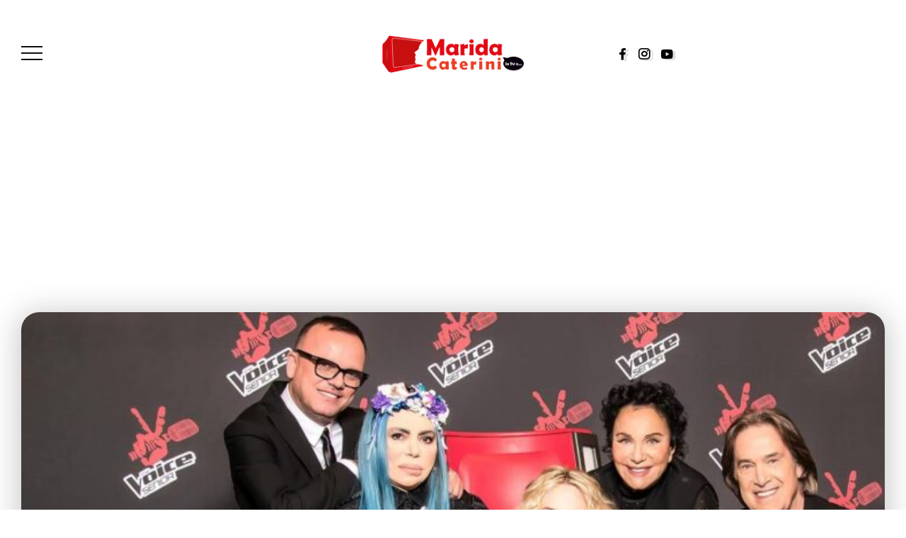

--- FILE ---
content_type: text/html; charset=utf-8
request_url: https://www.google.com/recaptcha/api2/aframe
body_size: 266
content:
<!DOCTYPE HTML><html><head><meta http-equiv="content-type" content="text/html; charset=UTF-8"></head><body><script nonce="PfXMfl0V930Iu5pRfNmoew">/** Anti-fraud and anti-abuse applications only. See google.com/recaptcha */ try{var clients={'sodar':'https://pagead2.googlesyndication.com/pagead/sodar?'};window.addEventListener("message",function(a){try{if(a.source===window.parent){var b=JSON.parse(a.data);var c=clients[b['id']];if(c){var d=document.createElement('img');d.src=c+b['params']+'&rc='+(localStorage.getItem("rc::a")?sessionStorage.getItem("rc::b"):"");window.document.body.appendChild(d);sessionStorage.setItem("rc::e",parseInt(sessionStorage.getItem("rc::e")||0)+1);localStorage.setItem("rc::h",'1766062238465');}}}catch(b){}});window.parent.postMessage("_grecaptcha_ready", "*");}catch(b){}</script></body></html>